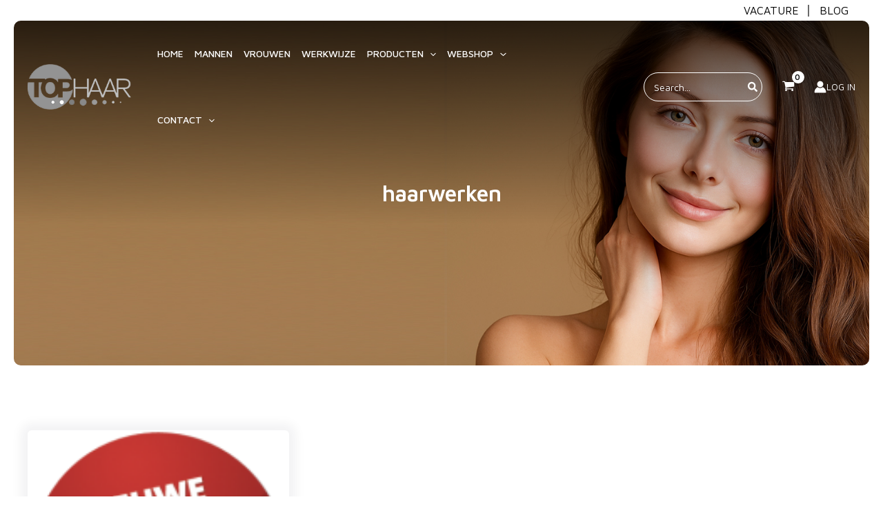

--- FILE ---
content_type: text/css
request_url: https://tophaar.nl/wp-content/plugins/wp-vipergb/styles/Light.css?ver=1.6.2
body_size: 314
content:
/**********************************************************************/
/* To make a new style, create a stylesheet and add it to this dir.   */
/* Override any styles you wish from Default.css, which will always   */
/* be included first.  Stylesheets will be automatically detected and */
/* listed by the plugin's admin panel.                                */
/**********************************************************************/

.gbEntry{
    color: #333333;
    border:solid 2px #000066;
}

.gbEntryLeft{
    background: rgb(128, 128, 250);
    border:0;
}

.gbEntryTop, .gbEntryBottom{
    background-color: rgb(176, 176, 176);
}

.gbEntryContent{
    background: rgb(255, 255, 255) url(Light/gbback.jpg) repeat-y right;
}

#gbSignWrap{
    color: #333333;
    background:#7755bb;
    border:2px solid #9977dd;
}

#gbSignWrap a:link, #gbSignWrap a:visited, .gbEntry a:link, .gbEntry a:visited{
    color: #005FA9;
    text-decoration: none;
}
